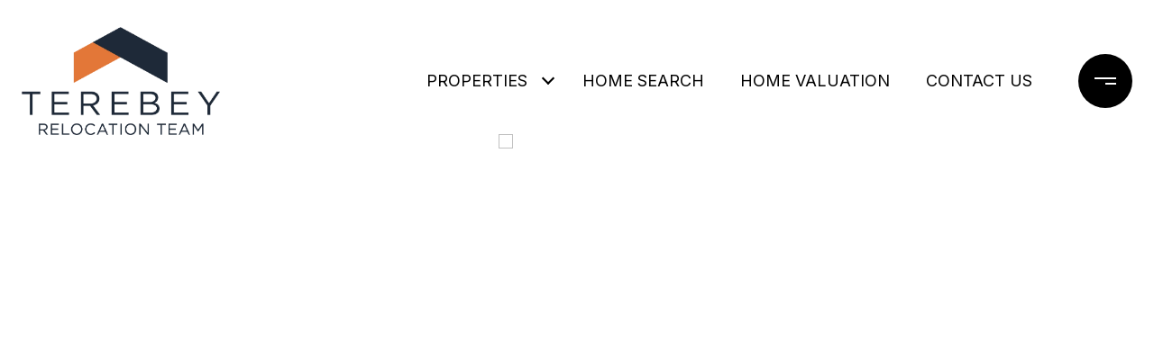

--- FILE ---
content_type: text/html; charset=utf-8
request_url: https://bss.luxurypresence.com/buttons/googleOneTap?companyId=ce5f016c-58ca-4e42-97e2-ed1c683816e9&websiteId=4a5bc7a4-8627-4e50-839d-66293b5f181b&pageId=eb38b3bd-263a-4d60-95e4-9e12681715da&sourceUrl=https%3A%2F%2Fsellingnj.com%2Fproperties%2F35-peregrine-way-burlington-nj-08016-njbl2034384&pageMeta=%7B%22sourceResource%22%3A%22properties%22%2C%22pageElementId%22%3A%22602dc04d-77ac-4f7d-b886-008b5d9b581c%22%2C%22pageQueryVariables%22%3A%7B%22property%22%3A%7B%22id%22%3A%22602dc04d-77ac-4f7d-b886-008b5d9b581c%22%7D%2C%22properties%22%3A%7B%22relatedNeighborhoodPropertyId%22%3A%22602dc04d-77ac-4f7d-b886-008b5d9b581c%22%2C%22sort%22%3A%22salesPrice%22%7D%2C%22neighborhood%22%3A%7B%7D%2C%22pressReleases%22%3A%7B%22propertyId%22%3A%22602dc04d-77ac-4f7d-b886-008b5d9b581c%22%7D%7D%7D
body_size: 2849
content:
<style>
  html, body {margin: 0; padding: 0;}
</style>
<script src="https://accounts.google.com/gsi/client" async defer></script>
<script>
const parseURL = (url) => {
    const a = document.createElement('a');
    a.href = url;
    return a.origin;
}

const login = (token, provider, source)  => {
  const origin = (window.location != window.parent.location)
    ? parseURL(document.referrer)
    : window.location.origin;  
  const xhr = new XMLHttpRequest();
  xhr.responseType = 'json';
  xhr.onreadystatechange = function() {
    if (xhr.readyState === 4) {
      const response = xhr.response;
      const msg = {
        event: response.status,
        provider: provider,
        source: source,
        token: token
      }
      window.parent.postMessage(msg, origin);
    }
  }
  xhr.withCredentials = true;
  xhr.open('POST', `${origin}/api/v1/auth/login`, true);
  xhr.setRequestHeader("Content-Type", "application/json;charset=UTF-8");
  xhr.send(JSON.stringify({
    token,
    provider,
    source,
    websiteId: '4a5bc7a4-8627-4e50-839d-66293b5f181b',
    companyId: 'ce5f016c-58ca-4e42-97e2-ed1c683816e9',
    pageId: 'eb38b3bd-263a-4d60-95e4-9e12681715da',
    sourceUrl: 'https://sellingnj.com/properties/35-peregrine-way-burlington-nj-08016-njbl2034384',
    pageMeta: '{"sourceResource":"properties","pageElementId":"602dc04d-77ac-4f7d-b886-008b5d9b581c","pageQueryVariables":{"property":{"id":"602dc04d-77ac-4f7d-b886-008b5d9b581c"},"properties":{"relatedNeighborhoodPropertyId":"602dc04d-77ac-4f7d-b886-008b5d9b581c","sort":"salesPrice"},"neighborhood":{},"pressReleases":{"propertyId":"602dc04d-77ac-4f7d-b886-008b5d9b581c"}}}',
    utm: '',
    referrer: ''
  }));
}

function getExpirationCookie(expiresInMiliseconds) {
  const tomorrow  = new Date(Date.now() + expiresInMiliseconds); // The Date object returns today's timestamp
  return `sellingnj.com-SID=true; expires=${tomorrow.toUTCString()}; path=/; Secure; SameSite=None`;
}

function handleCredentialResponse(response) {
  document.cookie = getExpirationCookie(24 * 60 * 60 * 1000); // 1 day
  login(response.credential, 'GOOGLE', 'GOOGLE_SIGN_ON');
}

function handleClose() {
  const msg = {
    event: 'cancel',
    provider: 'GOOGLE',
    source: 'GOOGLE_SIGN_ON'
  }
  const origin = (window.location != window.parent.location)
    ? parseURL(document.referrer)
    : window.location.origin;
  window.parent.postMessage(msg, origin);
  document.cookie = getExpirationCookie(2 * 60 * 60 * 1000); // 2 hours
}

</script>
<div id="g_id_onload"
  data-client_id="673515100752-7s6f6j0qab4skl22cjpp7eirb2rjmfcg.apps.googleusercontent.com"
  data-callback="handleCredentialResponse"
  data-intermediate_iframe_close_callback="handleClose"
  data-state_cookie_domain = "sellingnj.com"
  data-allowed_parent_origin="https://sellingnj.com"
  data-skip_prompt_cookie="sellingnj.com-SID"
  data-cancel_on_tap_outside="false"
></div>

--- FILE ---
content_type: application/javascript; charset=UTF-8
request_url: https://sellingnj.com/cdn-cgi/challenge-platform/h/g/scripts/jsd/d39f91d70ce1/main.js?
body_size: 4649
content:
window._cf_chl_opt={uYln4:'g'};~function(G4,S,z,V,i,C,y,j){G4=I,function(D,v,Ga,G3,c,M){for(Ga={D:373,v:391,c:361,M:374,P:303,L:311,x:340,d:337,N:346},G3=I,c=D();!![];)try{if(M=parseInt(G3(Ga.D))/1+-parseInt(G3(Ga.v))/2+-parseInt(G3(Ga.c))/3+parseInt(G3(Ga.M))/4+-parseInt(G3(Ga.P))/5*(-parseInt(G3(Ga.L))/6)+-parseInt(G3(Ga.x))/7+parseInt(G3(Ga.d))/8*(parseInt(G3(Ga.N))/9),v===M)break;else c.push(c.shift())}catch(P){c.push(c.shift())}}(G,587953),S=this||self,z=S[G4(353)],V={},V[G4(360)]='o',V[G4(335)]='s',V[G4(320)]='u',V[G4(383)]='z',V[G4(366)]='n',V[G4(358)]='I',V[G4(399)]='b',i=V,S[G4(325)]=function(D,M,P,L,GP,GM,GB,G9,N,X,s,W,O,g){if(GP={D:331,v:403,c:381,M:394,P:345,L:302,x:394,d:302,N:362,l:401,X:336,s:380,W:326},GM={D:324,v:336,c:342},GB={D:382,v:352,c:415,M:416},G9=G4,null===M||void 0===M)return L;for(N=k(M),D[G9(GP.D)][G9(GP.v)]&&(N=N[G9(GP.c)](D[G9(GP.D)][G9(GP.v)](M))),N=D[G9(GP.M)][G9(GP.P)]&&D[G9(GP.L)]?D[G9(GP.x)][G9(GP.P)](new D[(G9(GP.d))](N)):function(E,GG,T){for(GG=G9,E[GG(GM.D)](),T=0;T<E[GG(GM.v)];E[T+1]===E[T]?E[GG(GM.c)](T+1,1):T+=1);return E}(N),X='nAsAaAb'.split('A'),X=X[G9(GP.N)][G9(GP.l)](X),s=0;s<N[G9(GP.X)];W=N[s],O=o(D,M,W),X(O)?(g='s'===O&&!D[G9(GP.s)](M[W]),G9(GP.W)===P+W?x(P+W,O):g||x(P+W,M[W])):x(P+W,O),s++);return L;function x(E,T,G8){G8=I,Object[G8(GB.D)][G8(GB.v)][G8(GB.c)](L,T)||(L[T]=[]),L[T][G8(GB.M)](E)}},C=G4(386)[G4(404)](';'),y=C[G4(362)][G4(401)](C),S[G4(372)]=function(D,v,Gx,GI,M,P,L,x){for(Gx={D:354,v:336,c:336,M:371,P:416,L:316},GI=G4,M=Object[GI(Gx.D)](v),P=0;P<M[GI(Gx.v)];P++)if(L=M[P],L==='f'&&(L='N'),D[L]){for(x=0;x<v[M[P]][GI(Gx.c)];-1===D[L][GI(Gx.M)](v[M[P]][x])&&(y(v[M[P]][x])||D[L][GI(Gx.P)]('o.'+v[M[P]][x])),x++);}else D[L]=v[M[P]][GI(Gx.L)](function(N){return'o.'+N})},j=function(Gu,Ge,GJ,GR,Gb,c,M,P){return Gu={D:350,v:397},Ge={D:411,v:411,c:416,M:411,P:411,L:359,x:377,d:416,N:377},GJ={D:336},GR={D:336,v:377,c:382,M:352,P:415,L:382,x:352,d:415,N:392,l:416,X:392,s:416,W:392,O:411,g:411,E:416,T:392,m:392,R:411,K:416,J:416,e:359},Gb=G4,c=String[Gb(Gu.D)],M={'h':function(L,GT){return GT={D:400,v:377},null==L?'':M.g(L,6,function(x,Go){return Go=I,Go(GT.D)[Go(GT.v)](x)})},'g':function(L,x,N,Gk,X,s,W,O,E,T,R,K,J,H,U,G0,G1,G2){if(Gk=Gb,null==L)return'';for(s={},W={},O='',E=2,T=3,R=2,K=[],J=0,H=0,U=0;U<L[Gk(GR.D)];U+=1)if(G0=L[Gk(GR.v)](U),Object[Gk(GR.c)][Gk(GR.M)][Gk(GR.P)](s,G0)||(s[G0]=T++,W[G0]=!0),G1=O+G0,Object[Gk(GR.L)][Gk(GR.x)][Gk(GR.P)](s,G1))O=G1;else{if(Object[Gk(GR.L)][Gk(GR.M)][Gk(GR.d)](W,O)){if(256>O[Gk(GR.N)](0)){for(X=0;X<R;J<<=1,x-1==H?(H=0,K[Gk(GR.l)](N(J)),J=0):H++,X++);for(G2=O[Gk(GR.X)](0),X=0;8>X;J=G2&1.6|J<<1.82,H==x-1?(H=0,K[Gk(GR.s)](N(J)),J=0):H++,G2>>=1,X++);}else{for(G2=1,X=0;X<R;J=G2|J<<1,x-1==H?(H=0,K[Gk(GR.s)](N(J)),J=0):H++,G2=0,X++);for(G2=O[Gk(GR.W)](0),X=0;16>X;J=J<<1|1&G2,x-1==H?(H=0,K[Gk(GR.l)](N(J)),J=0):H++,G2>>=1,X++);}E--,0==E&&(E=Math[Gk(GR.O)](2,R),R++),delete W[O]}else for(G2=s[O],X=0;X<R;J=1.9&G2|J<<1.71,H==x-1?(H=0,K[Gk(GR.s)](N(J)),J=0):H++,G2>>=1,X++);O=(E--,0==E&&(E=Math[Gk(GR.g)](2,R),R++),s[G1]=T++,String(G0))}if(O!==''){if(Object[Gk(GR.L)][Gk(GR.M)][Gk(GR.P)](W,O)){if(256>O[Gk(GR.N)](0)){for(X=0;X<R;J<<=1,x-1==H?(H=0,K[Gk(GR.E)](N(J)),J=0):H++,X++);for(G2=O[Gk(GR.T)](0),X=0;8>X;J=1.09&G2|J<<1.75,x-1==H?(H=0,K[Gk(GR.E)](N(J)),J=0):H++,G2>>=1,X++);}else{for(G2=1,X=0;X<R;J=G2|J<<1,H==x-1?(H=0,K[Gk(GR.s)](N(J)),J=0):H++,G2=0,X++);for(G2=O[Gk(GR.m)](0),X=0;16>X;J=J<<1|1.05&G2,x-1==H?(H=0,K[Gk(GR.l)](N(J)),J=0):H++,G2>>=1,X++);}E--,0==E&&(E=Math[Gk(GR.R)](2,R),R++),delete W[O]}else for(G2=s[O],X=0;X<R;J=1.52&G2|J<<1,x-1==H?(H=0,K[Gk(GR.K)](N(J)),J=0):H++,G2>>=1,X++);E--,E==0&&R++}for(G2=2,X=0;X<R;J=J<<1.46|1.87&G2,H==x-1?(H=0,K[Gk(GR.J)](N(J)),J=0):H++,G2>>=1,X++);for(;;)if(J<<=1,x-1==H){K[Gk(GR.E)](N(J));break}else H++;return K[Gk(GR.e)]('')},'j':function(L,GK,Gp){return GK={D:392},Gp=Gb,L==null?'':''==L?null:M.i(L[Gp(GJ.D)],32768,function(x,GC){return GC=Gp,L[GC(GK.D)](x)})},'i':function(L,x,N,Gy,X,s,W,O,E,T,R,K,J,H,U,G0,G2,G1){for(Gy=Gb,X=[],s=4,W=4,O=3,E=[],K=N(0),J=x,H=1,T=0;3>T;X[T]=T,T+=1);for(U=0,G0=Math[Gy(Ge.D)](2,2),R=1;G0!=R;G1=J&K,J>>=1,J==0&&(J=x,K=N(H++)),U|=R*(0<G1?1:0),R<<=1);switch(U){case 0:for(U=0,G0=Math[Gy(Ge.D)](2,8),R=1;R!=G0;G1=K&J,J>>=1,J==0&&(J=x,K=N(H++)),U|=(0<G1?1:0)*R,R<<=1);G2=c(U);break;case 1:for(U=0,G0=Math[Gy(Ge.v)](2,16),R=1;R!=G0;G1=J&K,J>>=1,J==0&&(J=x,K=N(H++)),U|=(0<G1?1:0)*R,R<<=1);G2=c(U);break;case 2:return''}for(T=X[3]=G2,E[Gy(Ge.c)](G2);;){if(H>L)return'';for(U=0,G0=Math[Gy(Ge.M)](2,O),R=1;R!=G0;G1=J&K,J>>=1,J==0&&(J=x,K=N(H++)),U|=R*(0<G1?1:0),R<<=1);switch(G2=U){case 0:for(U=0,G0=Math[Gy(Ge.v)](2,8),R=1;R!=G0;G1=K&J,J>>=1,J==0&&(J=x,K=N(H++)),U|=R*(0<G1?1:0),R<<=1);X[W++]=c(U),G2=W-1,s--;break;case 1:for(U=0,G0=Math[Gy(Ge.P)](2,16),R=1;G0!=R;G1=K&J,J>>=1,J==0&&(J=x,K=N(H++)),U|=(0<G1?1:0)*R,R<<=1);X[W++]=c(U),G2=W-1,s--;break;case 2:return E[Gy(Ge.L)]('')}if(0==s&&(s=Math[Gy(Ge.M)](2,O),O++),X[G2])G2=X[G2];else if(W===G2)G2=T+T[Gy(Ge.x)](0);else return null;E[Gy(Ge.d)](G2),X[W++]=T+G2[Gy(Ge.N)](0),s--,T=G2,0==s&&(s=Math[Gy(Ge.P)](2,O),O++)}}},P={},P[Gb(Gu.v)]=M.h,P}(),F();function Q(D,Gt,GD){return Gt={D:402},GD=G4,Math[GD(Gt.D)]()<D}function G(I2){return I2='kuIdX1,754531ATnUjo,1835052apfySb,iframe,_cf_chl_opt,charAt,addEventListener,navigator,isNaN,concat,prototype,symbol,Function,chlApiRumWidgetAgeMs,_cf_chl_opt;mhsH6;xkyRk9;FTrD2;leJV9;BCMtt1;sNHpA9;GKPzo4;AdbX0;REiSI4;xriGD7;jwjCc3;agiDh2;MQCkM2;mlwE4;kuIdX1;aLEay4;cThi2,kgZMo4,event,chlApiUrl,__CF$cv$params,343242zxhbTr,charCodeAt,source,Array,status,open,YdDf,api,boolean,CUbDBo8pz6-ZS1u+xHtiNMT0$fQJ75nO4aPgesqVA3KrwjRcGlEY9XmhWv2ykIFdL,bind,random,getOwnPropertyNames,split,getPrototypeOf,/b/ov1/0.7516920340963756:1766369506:RmC_NUlFj5O_kJsjn00qtCcJiduR1oLzOqkVxX89jFk/,log,floor,style,chlApiClientVersion,pow,readyState,loading,contentWindow,call,push,postMessage,cloudflare-invisible,msg,success,http-code:,Set,1554655zCkgnH,contentDocument,[native code],function,/cdn-cgi/challenge-platform/h/,timeout,/jsd/oneshot/d39f91d70ce1/0.7516920340963756:1766369506:RmC_NUlFj5O_kJsjn00qtCcJiduR1oLzOqkVxX89jFk/,catch,6dwQAxp,clientInformation,jsd,xhr-error,location,map,/invisible/jsd,appendChild,error,undefined,send,display: none,onerror,sort,mlwE4,d.cookie,chctx,href,ontimeout,stringify,Object,parent,uYln4,DOMContentLoaded,string,length,2888rouBSi,gwUy0,TbVa1,4477018sBRGjO,onload,splice,XMLHttpRequest,removeChild,from,4113mqTdUm,sid,errorInfoObject,toString,fromCharCode,HkTQ2,hasOwnProperty,document,keys,tabIndex,now,chlApiSitekey,bigint,join,object,870162LioNwo,includes,onreadystatechange,detail,createElement,number,error on cf_chl_props,body,POST,isArray,indexOf'.split(','),G=function(){return I2},G()}function I(Z,D,v){return v=G(),I=function(c,w,S){return c=c-297,S=v[c],S},I(Z,D)}function k(D,GF,G7,v){for(GF={D:381,v:354,c:405},G7=G4,v=[];D!==null;v=v[G7(GF.D)](Object[G7(GF.v)](D)),D=Object[G7(GF.c)](D));return v}function f(M,P,GE,Gi,L,x,d,N,l,X,s,W){if(GE={D:299,v:319,c:390,M:307,P:376,L:333,x:406,d:317,N:343,l:396,X:369,s:308,W:329,O:357,g:376,E:338,T:389,m:376,R:339,K:385,J:376,e:387,H:410,U:376,h:351,G0:348,G1:327,G2:393,GT:313,Gm:321,GR:397},Gi=G4,!Q(.01))return![];x=(L={},L[Gi(GE.D)]=M,L[Gi(GE.v)]=P,L);try{d=S[Gi(GE.c)],N=Gi(GE.M)+S[Gi(GE.P)][Gi(GE.L)]+Gi(GE.x)+d.r+Gi(GE.d),l=new S[(Gi(GE.N))](),l[Gi(GE.l)](Gi(GE.X),N),l[Gi(GE.s)]=2500,l[Gi(GE.W)]=function(){},X={},X[Gi(GE.O)]=S[Gi(GE.g)][Gi(GE.E)],X[Gi(GE.T)]=S[Gi(GE.m)][Gi(GE.R)],X[Gi(GE.K)]=S[Gi(GE.J)][Gi(GE.e)],X[Gi(GE.H)]=S[Gi(GE.U)][Gi(GE.h)],s=X,W={},W[Gi(GE.G0)]=x,W[Gi(GE.G1)]=s,W[Gi(GE.G2)]=Gi(GE.GT),l[Gi(GE.Gm)](j[Gi(GE.GR)](W))}catch(O){}}function B(c,M,I1,GA,P,L,x){if(I1={D:298,v:398,c:300,M:393,P:347,L:388,x:300,d:332,N:297,l:393,X:347,s:319,W:364},GA=G4,P=GA(I1.D),!c[GA(I1.v)])return;M===GA(I1.c)?(L={},L[GA(I1.M)]=P,L[GA(I1.P)]=c.r,L[GA(I1.L)]=GA(I1.x),S[GA(I1.d)][GA(I1.N)](L,'*')):(x={},x[GA(I1.l)]=P,x[GA(I1.X)]=c.r,x[GA(I1.L)]=GA(I1.s),x[GA(I1.W)]=M,S[GA(I1.d)][GA(I1.N)](x,'*'))}function F(I0,Gh,GH,Gn,D,v,c,M,P){if(I0={D:390,v:398,c:412,M:413,P:378,L:378,x:334,d:363},Gh={D:412,v:413,c:363},GH={D:367},Gn=G4,D=S[Gn(I0.D)],!D)return;if(!A())return;(v=![],c=D[Gn(I0.v)]===!![],M=function(GQ,L){if(GQ=Gn,!v){if(v=!![],!A())return;L=n(),a(L.r,function(x){B(D,x)}),L.e&&f(GQ(GH.D),L.e)}},z[Gn(I0.c)]!==Gn(I0.M))?M():S[Gn(I0.P)]?z[Gn(I0.L)](Gn(I0.x),M):(P=z[Gn(I0.d)]||function(){},z[Gn(I0.d)]=function(GY){GY=Gn,P(),z[GY(Gh.D)]!==GY(Gh.v)&&(z[GY(Gh.c)]=P,M())})}function Y(GN,Gv,D){return GN={D:390,v:408},Gv=G4,D=S[Gv(GN.D)],Math[Gv(GN.v)](+atob(D.t))}function o(D,v,M,Gr,G6,P){G6=(Gr={D:310,v:394,c:370,M:394,P:306},G4);try{return v[M][G6(Gr.D)](function(){}),'p'}catch(L){}try{if(null==v[M])return v[M]===void 0?'u':'x'}catch(x){return'i'}return D[G6(Gr.v)][G6(Gr.c)](v[M])?'a':v[M]===D[G6(Gr.M)]?'C':v[M]===!0?'T':v[M]===!1?'F':(P=typeof v[M],G6(Gr.P)==P?b(D,v[M])?'N':'f':i[P]||'?')}function a(D,v,GO,GW,Gs,GX,Gw,c,M,P){GO={D:390,v:407,c:376,M:343,P:396,L:369,x:307,d:333,N:309,l:398,X:308,s:329,W:341,O:323,g:315,E:315,T:328,m:398,R:321,K:397,J:330},GW={D:314},Gs={D:395,v:300,c:301,M:395},GX={D:308},Gw=G4,c=S[Gw(GO.D)],console[Gw(GO.v)](S[Gw(GO.c)]),M=new S[(Gw(GO.M))](),M[Gw(GO.P)](Gw(GO.L),Gw(GO.x)+S[Gw(GO.c)][Gw(GO.d)]+Gw(GO.N)+c.r),c[Gw(GO.l)]&&(M[Gw(GO.X)]=5e3,M[Gw(GO.s)]=function(GS){GS=Gw,v(GS(GX.D))}),M[Gw(GO.W)]=function(Gz){Gz=Gw,M[Gz(Gs.D)]>=200&&M[Gz(Gs.D)]<300?v(Gz(Gs.v)):v(Gz(Gs.c)+M[Gz(Gs.M)])},M[Gw(GO.O)]=function(GV){GV=Gw,v(GV(GW.D))},P={'t':Y(),'lhr':z[Gw(GO.g)]&&z[Gw(GO.E)][Gw(GO.T)]?z[Gw(GO.E)][Gw(GO.T)]:'','api':c[Gw(GO.m)]?!![]:![],'payload':D},M[Gw(GO.R)](j[Gw(GO.K)](JSON[Gw(GO.J)](P)))}function n(Gd,GZ,c,M,P,L,x){GZ=(Gd={D:365,v:375,c:409,M:322,P:355,L:368,x:318,d:414,N:312,l:379,X:304,s:368,W:344},G4);try{return c=z[GZ(Gd.D)](GZ(Gd.v)),c[GZ(Gd.c)]=GZ(Gd.M),c[GZ(Gd.P)]='-1',z[GZ(Gd.L)][GZ(Gd.x)](c),M=c[GZ(Gd.d)],P={},P=mlwE4(M,M,'',P),P=mlwE4(M,M[GZ(Gd.N)]||M[GZ(Gd.l)],'n.',P),P=mlwE4(M,c[GZ(Gd.X)],'d.',P),z[GZ(Gd.s)][GZ(Gd.W)](c),L={},L.r=P,L.e=null,L}catch(d){return x={},x.r={},x.e=d,x}}function A(Gl,Gc,D,v,c){return Gl={D:408,v:356},Gc=G4,D=3600,v=Y(),c=Math[Gc(Gl.D)](Date[Gc(Gl.v)]()/1e3),c-v>D?![]:!![]}function b(D,v,Gf,G5){return Gf={D:384,v:382,c:349,M:415,P:371,L:305},G5=G4,v instanceof D[G5(Gf.D)]&&0<D[G5(Gf.D)][G5(Gf.v)][G5(Gf.c)][G5(Gf.M)](v)[G5(Gf.P)](G5(Gf.L))}}()